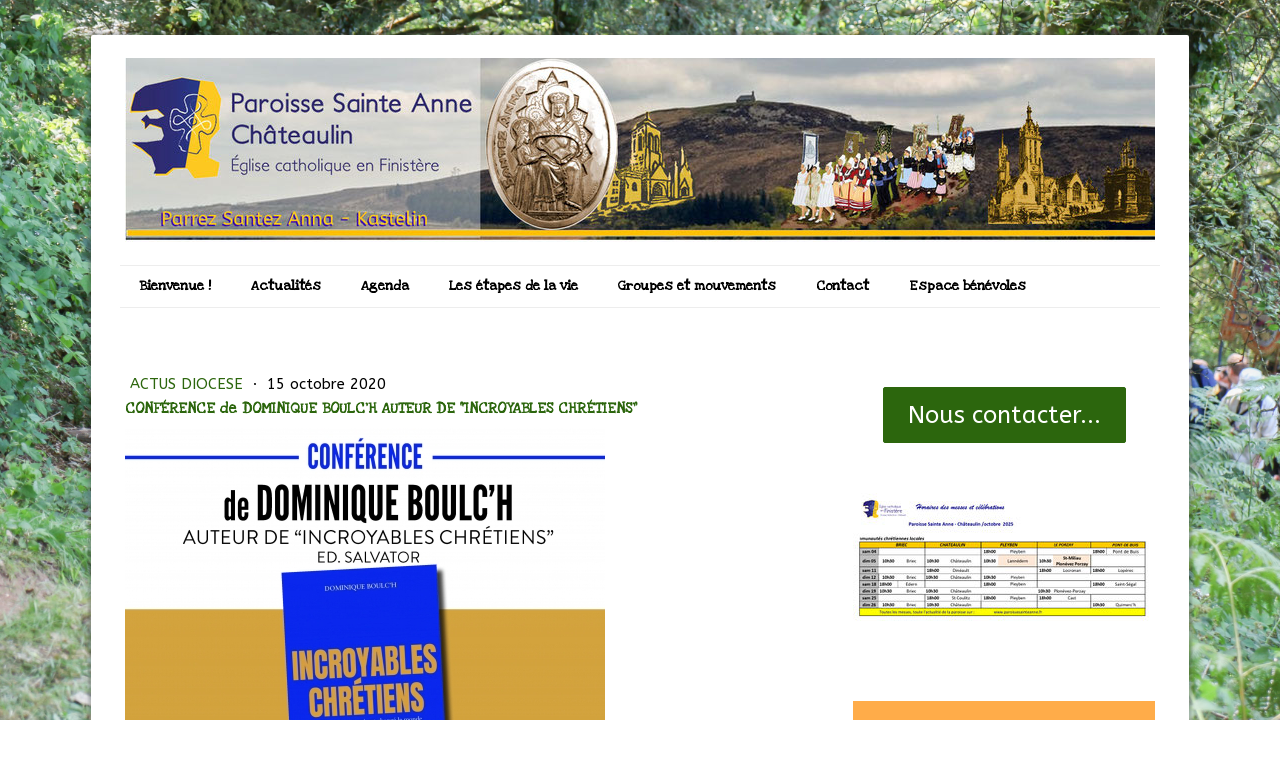

--- FILE ---
content_type: text/html; charset=UTF-8
request_url: https://www.paroissesainteanne.fr/2020/10/15/conf%C3%A9rence-de-dominique-boulc-h-auteur-de-incroyables-chr%C3%A9tiens/
body_size: 16668
content:
<!DOCTYPE html>
<html lang="fr-FR"><head>
    <meta charset="utf-8"/>
    <link rel="dns-prefetch preconnect" href="https://u.jimcdn.com/" crossorigin="anonymous"/>
<link rel="dns-prefetch preconnect" href="https://assets.jimstatic.com/" crossorigin="anonymous"/>
<link rel="dns-prefetch preconnect" href="https://image.jimcdn.com" crossorigin="anonymous"/>
<link rel="dns-prefetch preconnect" href="https://fonts.jimstatic.com" crossorigin="anonymous"/>
<meta name="viewport" content="width=device-width, initial-scale=1"/>
<meta http-equiv="X-UA-Compatible" content="IE=edge"/>
<meta name="description" content=""/>
<meta name="robots" content="index, follow, archive"/>
<meta property="st:section" content=""/>
<meta name="generator" content="Jimdo Creator"/>
<meta name="twitter:title" content="CONFÉRENCE de DOMINIQUE BOULC’H AUTEUR DE “INCROYABLES CHRÉTIENS”"/>
<meta name="twitter:description" content="Invitation à la conférence de Dominique Boulc'h..."/>
<meta name="twitter:card" content="summary_large_image"/>
<meta property="og:url" content="https://www.paroissesainteanne.fr/2020/10/15/conf%C3%A9rence-de-dominique-boulc-h-auteur-de-incroyables-chr%C3%A9tiens/"/>
<meta property="og:title" content="CONFÉRENCE de DOMINIQUE BOULC’H AUTEUR DE “INCROYABLES CHRÉTIENS”"/>
<meta property="og:description" content="Invitation à la conférence de Dominique Boulc'h..."/>
<meta property="og:type" content="article"/>
<meta property="og:locale" content="fr_FR"/>
<meta property="og:site_name" content="Site de paroissesainteanne !"/>
<meta name="twitter:image" content="https://image.jimcdn.com/app/cms/image/transf/dimension=4000x3000:format=jpg/path/s928b6ad3ba295407/image/ia2bbffee9ec4bd5d/version/1602842970/image.jpg"/>
<meta property="og:image" content="https://image.jimcdn.com/app/cms/image/transf/dimension=4000x3000:format=jpg/path/s928b6ad3ba295407/image/ia2bbffee9ec4bd5d/version/1602842970/image.jpg"/>
<meta property="og:image:width" content="480"/>
<meta property="og:image:height" content="689"/>
<meta property="og:image:secure_url" content="https://image.jimcdn.com/app/cms/image/transf/dimension=4000x3000:format=jpg/path/s928b6ad3ba295407/image/ia2bbffee9ec4bd5d/version/1602842970/image.jpg"/>
<meta property="article:published_time" content="2020-10-15 15:34:00"/><title>CONFÉRENCE de DOMINIQUE BOULC’H AUTEUR DE “INCROYABLES CHRÉTIENS” - Site de paroissesainteanne !</title>
<link rel="shortcut icon" href="https://u.jimcdn.com/cms/o/s928b6ad3ba295407/img/favicon.png?t=1501014976"/>
    <link rel="alternate" type="application/rss+xml" title="Blog" href="https://www.paroissesainteanne.fr/rss/blog"/>    
<link rel="canonical" href="https://www.paroissesainteanne.fr/2020/10/15/conférence-de-dominique-boulc-h-auteur-de-incroyables-chrétiens/"/>

        <script src="https://assets.jimstatic.com/ckies.js.7aeecda51e36f76cf70c.js"></script>

        <script src="https://assets.jimstatic.com/cookieControl.js.c1cea533ba5da95c3d32.js"></script>
    <script>window.CookieControlSet.setToNormal();</script>

    <style>html,body{margin:0}.hidden{display:none}.n{padding:5px}#cc-website-title a {text-decoration: none}.cc-m-image-align-1{text-align:left}.cc-m-image-align-2{text-align:right}.cc-m-image-align-3{text-align:center}</style>

        <link href="https://u.jimcdn.com/cms/o/s928b6ad3ba295407/layout/dm_60f52adc494394f7bfeb69f1802ffbd4/css/layout.css?t=1758280124" rel="stylesheet" type="text/css" id="jimdo_layout_css"/>
<script>     /* <![CDATA[ */     /*!  loadCss [c]2014 @scottjehl, Filament Group, Inc.  Licensed MIT */     window.loadCSS = window.loadCss = function(e,n,t){var r,l=window.document,a=l.createElement("link");if(n)r=n;else{var i=(l.body||l.getElementsByTagName("head")[0]).childNodes;r=i[i.length-1]}var o=l.styleSheets;a.rel="stylesheet",a.href=e,a.media="only x",r.parentNode.insertBefore(a,n?r:r.nextSibling);var d=function(e){for(var n=a.href,t=o.length;t--;)if(o[t].href===n)return e.call(a);setTimeout(function(){d(e)})};return a.onloadcssdefined=d,d(function(){a.media=t||"all"}),a};     window.onloadCSS = function(n,o){n.onload=function(){n.onload=null,o&&o.call(n)},"isApplicationInstalled"in navigator&&"onloadcssdefined"in n&&n.onloadcssdefined(o)}     /* ]]> */ </script>     <script>
// <![CDATA[
onloadCSS(loadCss('https://assets.jimstatic.com/web.css.d9361b6586f0098197fdc233c6461efe.css') , function() {
    this.id = 'jimdo_web_css';
});
// ]]>
</script>
<link href="https://assets.jimstatic.com/web.css.d9361b6586f0098197fdc233c6461efe.css" rel="preload" as="style"/>
<noscript>
<link href="https://assets.jimstatic.com/web.css.d9361b6586f0098197fdc233c6461efe.css" rel="stylesheet"/>
</noscript>
    <script>
    //<![CDATA[
        var jimdoData = {"isTestserver":false,"isLcJimdoCom":false,"isJimdoHelpCenter":false,"isProtectedPage":false,"cstok":"a9e22ace47d1c750358cdea322f6203c84112d2f","cacheJsKey":"3c3f272a5492112a115a6988986de982157e77ec","cacheCssKey":"3c3f272a5492112a115a6988986de982157e77ec","cdnUrl":"https:\/\/assets.jimstatic.com\/","minUrl":"https:\/\/assets.jimstatic.com\/app\/cdn\/min\/file\/","authUrl":"https:\/\/a.jimdo.com\/","webPath":"https:\/\/www.paroissesainteanne.fr\/","appUrl":"https:\/\/a.jimdo.com\/","cmsLanguage":"fr_FR","isFreePackage":false,"mobile":false,"isDevkitTemplateUsed":true,"isTemplateResponsive":true,"websiteId":"s928b6ad3ba295407","pageId":2388506049,"packageId":3,"shop":{"deliveryTimeTexts":{"1":"1 \u00e0 3 jours de d\u00e9lai de livraison","2":"3 \u00e0 5 jours de d\u00e9lai de livraison","3":"5 \u00e0 8 jours de d\u00e9lai de livraison"},"checkoutButtonText":"Paiement","isReady":false,"currencyFormat":{"pattern":"\u00a4#,##0.00","convertedPattern":"$#,##0.00","symbols":{"GROUPING_SEPARATOR":",","DECIMAL_SEPARATOR":".","CURRENCY_SYMBOL":"$"}},"currencyLocale":"en_US"},"tr":{"gmap":{"searchNotFound":"L'adresse entr\u00e9e n'a pu \u00eatre trouv\u00e9e. ","routeNotFound":"L'itin\u00e9raire n'a pas pu \u00eatre calcul\u00e9. Raisons possibles: l'adresse de d\u00e9part n'est pas assez pr\u00e9cise ou trop \u00e9loign\u00e9e de l'adresse d'arriv\u00e9e."},"shop":{"checkoutSubmit":{"next":"\u00c9tape suivante","wait":"Attendez s'il vous pla\u00eet"},"paypalError":"Une erreur est intervenue. Veuillez r\u00e9essayer !","cartBar":"Panier d'achat","maintenance":"Cette e-boutique est indisponible pour le moment. Veuillez r\u00e9essayer plus tard.","addToCartOverlay":{"productInsertedText":"L'article a \u00e9t\u00e9 ajout\u00e9 au panier.","continueShoppingText":"Continuer les achats","reloadPageText":"Charger \u00e0 nouveau"},"notReadyText":"Cette e-boutique n'est pas encore compl\u00e8te.","numLeftText":"Plus de {:num} exemplaires de cet article ne sont  pas disponibles pour le moment.","oneLeftText":"Seulement un exemplaire de cet article est disponible."},"common":{"timeout":"Un probl\u00e8me est survenu. L'action demand\u00e9e a \u00e9t\u00e9 annul\u00e9e. Veuillez r\u00e9essayer dans quelques minutes."},"form":{"badRequest":"Une erreur est survenue. Les donn\u00e9es n'ont pas pu \u00eatre transmises. Veuillez essayer \u00e0 nouveau. "}},"jQuery":"jimdoGen002","isJimdoMobileApp":false,"bgConfig":{"id":137463249,"type":"picture","options":{"fixed":true},"images":[{"id":8108141049,"url":"https:\/\/image.jimcdn.com\/app\/cms\/image\/transf\/none\/path\/s928b6ad3ba295407\/backgroundarea\/i545dca675e02c425\/version\/1749741613\/image.jpg","focalPointX":60.18750000000000710542735760100185871124267578125,"focalPointY":73.8486842105263150415339623577892780303955078125}]},"bgFullscreen":null,"responsiveBreakpointLandscape":767,"responsiveBreakpointPortrait":480,"copyableHeadlineLinks":false,"tocGeneration":false,"googlemapsConsoleKey":false,"loggingForAnalytics":false,"loggingForPredefinedPages":false,"isFacebookPixelIdEnabled":false,"userAccountId":"47faadbb-788e-4cca-8175-d64ef6b46d49"};
    // ]]>
</script>

     <script> (function(window) { 'use strict'; var regBuff = window.__regModuleBuffer = []; var regModuleBuffer = function() { var args = [].slice.call(arguments); regBuff.push(args); }; if (!window.regModule) { window.regModule = regModuleBuffer; } })(window); </script>
    <script src="https://assets.jimstatic.com/web.js.7778446e79a0c13073d7.js" async="true"></script>
    <script src="https://assets.jimstatic.com/at.js.db285b71839286136d00.js"></script>
    
</head>

<body class="body cc-page cc-page-blog j-m-gallery-styles j-m-video-styles j-m-hr-styles j-m-header-styles j-m-text-styles j-m-emotionheader-styles j-m-htmlCode-styles j-m-rss-styles j-m-form-styles j-m-table-styles j-m-textWithImage-styles j-m-downloadDocument-styles j-m-imageSubtitle-styles j-m-flickr-styles j-m-googlemaps-styles j-m-blogSelection-styles j-m-comment-styles j-m-jimdo-styles j-m-profile-styles j-m-guestbook-styles j-m-promotion-styles j-m-twitter-styles j-m-hgrid-styles j-m-shoppingcart-styles j-m-catalog-styles j-m-product-styles-disabled j-m-facebook-styles j-m-sharebuttons-styles-disabled j-m-formnew-styles-disabled j-m-callToAction-styles j-m-turbo-styles j-m-spacing-styles j-m-googleplus-styles j-m-dummy-styles j-m-search-styles j-m-booking-styles j-footer-styles cc-pagemode-default cc-content-parent" id="page-2388506049">

<div id="cc-inner" class="cc-content-parent">
  <!-- _main.sass -->
  <input type="checkbox" id="jtpl-navigation__checkbox" class="jtpl-navigation__checkbox"/><div class="jtpl-main cc-content-parent">

    <!-- background-area -->
    <div class="jtpl-background-area" background-area=""></div>
    <!-- END background-area -->

    <!-- _mobile-navigation.sass-->
    <div class="jtpl-mobile-topbar navigation-colors navigation-colors--transparency">
      <label for="jtpl-navigation__checkbox" class="jtpl-navigation__label navigation-colors__menu-icon">
        <span class="jtpl-navigation__icon navigation-colors__menu-icon"></span>
      </label>
    </div>
    <div class="jtpl-mobile-navigation navigation-colors navigation-colors--transparency">
      <div class="jtpl-mobile-navigation-container">
        <div data-container="navigation"><div class="j-nav-variant-nested"><ul class="cc-nav-level-0 j-nav-level-0"><li id="cc-nav-view-2329661749" class="jmd-nav__list-item-0 j-nav-has-children"><a href="/" data-link-title="Bienvenue !">Bienvenue !</a><span data-navi-toggle="cc-nav-view-2329661749" class="jmd-nav__toggle-button"></span><ul class="cc-nav-level-1 j-nav-level-1"><li id="cc-nav-view-2292048949" class="jmd-nav__list-item-1"><a href="/bienvenue/carte-et-mot-d-accueil/" data-link-title="Carte et mot d'accueil">Carte et mot d'accueil</a></li><li id="cc-nav-view-2292053949" class="jmd-nav__list-item-1"><a href="/bienvenue/les-prêtres/" data-link-title="Les prêtres">Les prêtres</a></li><li id="cc-nav-view-2341779349" class="jmd-nav__list-item-1"><a href="/bienvenue/les-équipes-1/" data-link-title="Les équipes">Les équipes</a></li><li id="cc-nav-view-2322959449" class="jmd-nav__list-item-1"><a href="/bienvenue/les-communautés-religieuses/" data-link-title="Les communautés religieuses">Les communautés religieuses</a></li><li id="cc-nav-view-2282422549" class="jmd-nav__list-item-1"><a href="/bienvenue/patrimoine-religieux/" data-link-title="Patrimoine religieux">Patrimoine religieux</a></li><li id="cc-nav-view-2377232349" class="jmd-nav__list-item-1"><a href="/bienvenue/patrimoine-religieux-de-la-paroisse/" data-link-title="Patrimoine religieux de la paroisse">Patrimoine religieux de la paroisse</a></li><li id="cc-nav-view-2433645449" class="jmd-nav__list-item-1"><a href="/bienvenue/sanctuaire-sainte-anne-la-palud/" data-link-title="Sanctuaire Sainte Anne la Palud">Sanctuaire Sainte Anne la Palud</a></li></ul></li><li id="cc-nav-view-2341778649" class="jmd-nav__list-item-0 j-nav-has-children"><a href="/actualités/" data-link-title="Actualités">Actualités</a><span data-navi-toggle="cc-nav-view-2341778649" class="jmd-nav__toggle-button"></span><ul class="cc-nav-level-1 j-nav-level-1"><li id="cc-nav-view-2341776949" class="jmd-nav__list-item-1"><a href="/actualités/billets-du-cure/" data-link-title="BILLETS DU CURE">BILLETS DU CURE</a></li><li id="cc-nav-view-2355532549" class="jmd-nav__list-item-1"><a href="/actualités/grande-tromenie-locronan-2025/" data-link-title="GRANDE TROMENIE LOCRONAN 2025">GRANDE TROMENIE LOCRONAN 2025</a></li><li id="cc-nav-view-2341776649" class="jmd-nav__list-item-1 j-nav-has-children"><a href="/actualités/actus-paroissiales/" data-link-title="ACTUS PAROISSIALES">ACTUS PAROISSIALES</a><span data-navi-toggle="cc-nav-view-2341776649" class="jmd-nav__toggle-button"></span><ul class="cc-nav-level-2 j-nav-level-2"><li id="cc-nav-view-2411040849" class="jmd-nav__list-item-2"><a href="/actualités/actus-paroissiales/visite-pastorale/" data-link-title="Visite Pastorale">Visite Pastorale</a></li><li id="cc-nav-view-2364000949" class="jmd-nav__list-item-2"><a href="/actualités/actus-paroissiales/la-secretaire-a-repéré-pour-vous/" data-link-title="LA SECRETAIRE a repéré pour vous !">LA SECRETAIRE a repéré pour vous !</a></li></ul></li><li id="cc-nav-view-2341776749" class="jmd-nav__list-item-1"><a href="/actualités/actus-diocese/" data-link-title="ACTUS DIOCESE">ACTUS DIOCESE</a></li><li id="cc-nav-view-2369679249" class="jmd-nav__list-item-1"><a href="/actualités/actus-eglise/" data-link-title="ACTUS EGLISE">ACTUS EGLISE</a></li><li id="cc-nav-view-2364000849" class="jmd-nav__list-item-1"><a href="/actualités/billet-de-la-secretaire/" data-link-title="BILLET DE LA SECRETAIRE">BILLET DE LA SECRETAIRE</a></li><li id="cc-nav-view-2341776849" class="jmd-nav__list-item-1"><a href="/actualités/rendez-vous/" data-link-title="RENDEZ-VOUS">RENDEZ-VOUS</a></li><li id="cc-nav-view-2321158949" class="jmd-nav__list-item-1 j-nav-has-children"><a href="/actualités/archives-2018/" data-link-title="Archives 2018">Archives 2018</a><span data-navi-toggle="cc-nav-view-2321158949" class="jmd-nav__toggle-button"></span><ul class="cc-nav-level-2 j-nav-level-2"><li id="cc-nav-view-2333211749" class="jmd-nav__list-item-2"><a href="/actualités/archives-2018/nominations-2018/" data-link-title="Nominations 2018">Nominations 2018</a></li></ul></li><li id="cc-nav-view-2282421849" class="jmd-nav__list-item-1"><a href="/actualités/archives-2017/" data-link-title="Archives 2017">Archives 2017</a></li></ul></li><li id="cc-nav-view-2307912849" class="jmd-nav__list-item-0 j-nav-has-children"><a href="/agenda/" data-link-title="Agenda">Agenda</a><span data-navi-toggle="cc-nav-view-2307912849" class="jmd-nav__toggle-button"></span><ul class="cc-nav-level-1 j-nav-level-1"><li id="cc-nav-view-2282422049" class="jmd-nav__list-item-1"><a href="/agenda/messes/" data-link-title="Messes">Messes</a></li><li id="cc-nav-view-2307911549" class="jmd-nav__list-item-1"><a href="/agenda/les-infos-du-dimanche/" data-link-title="les infos du dimanche">les infos du dimanche</a></li></ul></li><li id="cc-nav-view-2282422149" class="jmd-nav__list-item-0 j-nav-has-children"><a href="/les-étapes-de-la-vie/" data-link-title="Les étapes de la vie">Les étapes de la vie</a><span data-navi-toggle="cc-nav-view-2282422149" class="jmd-nav__toggle-button"></span><ul class="cc-nav-level-1 j-nav-level-1"><li id="cc-nav-view-2283358249" class="jmd-nav__list-item-1"><a href="/les-étapes-de-la-vie/devenir-chrétien-chrétienne/" data-link-title="Devenir chrétien (chrétienne)">Devenir chrétien (chrétienne)</a></li><li id="cc-nav-view-2405712349" class="jmd-nav__list-item-1"><a href="/les-étapes-de-la-vie/baptême/" data-link-title="Baptême">Baptême</a></li><li id="cc-nav-view-2283358749" class="jmd-nav__list-item-1"><a href="/les-étapes-de-la-vie/mariage/" data-link-title="Mariage">Mariage</a></li><li id="cc-nav-view-2429259949" class="jmd-nav__list-item-1"><a href="/les-étapes-de-la-vie/confirmation/" data-link-title="Confirmation">Confirmation</a></li><li id="cc-nav-view-2292049849" class="jmd-nav__list-item-1"><a href="/les-étapes-de-la-vie/funérailles/" data-link-title="Funérailles">Funérailles</a></li><li id="cc-nav-view-2292089949" class="jmd-nav__list-item-1"><a href="/les-étapes-de-la-vie/sacrement-de-réconciliation/" data-link-title="Sacrement de réconciliation">Sacrement de réconciliation</a></li><li id="cc-nav-view-2292089849" class="jmd-nav__list-item-1"><a href="/les-étapes-de-la-vie/vocations/" data-link-title="Vocations">Vocations</a></li><li id="cc-nav-view-2292090249" class="jmd-nav__list-item-1"><a href="/les-étapes-de-la-vie/onction-des-malades/" data-link-title="Onction des malades">Onction des malades</a></li></ul></li><li id="cc-nav-view-2323785449" class="jmd-nav__list-item-0 j-nav-has-children"><a href="/groupes-et-mouvements/" data-link-title="Groupes et mouvements">Groupes et mouvements</a><span data-navi-toggle="cc-nav-view-2323785449" class="jmd-nav__toggle-button"></span><ul class="cc-nav-level-1 j-nav-level-1"><li id="cc-nav-view-2292089049" class="jmd-nav__list-item-1"><a href="/groupes-et-mouvements/catéchèse/" data-link-title="Catéchèse">Catéchèse</a></li><li id="cc-nav-view-2402755649" class="jmd-nav__list-item-1 j-nav-has-children"><a href="/groupes-et-mouvements/aumônerie/" data-link-title="Aumônerie">Aumônerie</a><span data-navi-toggle="cc-nav-view-2402755649" class="jmd-nav__toggle-button"></span><ul class="cc-nav-level-2 j-nav-level-2"><li id="cc-nav-view-2341780149" class="jmd-nav__list-item-2"><a href="/groupes-et-mouvements/aumônerie/pastorale-des-jeunes-et-des-vocations/" data-link-title="PASTORALE DES JEUNES ET DES VOCATIONS">PASTORALE DES JEUNES ET DES VOCATIONS</a></li><li id="cc-nav-view-2292089549" class="jmd-nav__list-item-2"><a href="/groupes-et-mouvements/aumônerie/contact-pastorale-des-jeunes/" data-link-title="Contact pastorale des jeunes">Contact pastorale des jeunes</a></li><li id="cc-nav-view-2319543149" class="jmd-nav__list-item-2"><a href="/groupes-et-mouvements/aumônerie/ace/" data-link-title="ACE">ACE</a></li><li id="cc-nav-view-2321498449" class="jmd-nav__list-item-2"><a href="/groupes-et-mouvements/aumônerie/mej/" data-link-title="MEJ">MEJ</a></li><li id="cc-nav-view-2431570549" class="jmd-nav__list-item-2"><a href="/groupes-et-mouvements/aumônerie/scouts/" data-link-title="scouts">scouts</a></li></ul></li><li id="cc-nav-view-2323788049" class="jmd-nav__list-item-1"><a href="/groupes-et-mouvements/communauté-de-l-emmanuel/" data-link-title="Communauté de l'Emmanuel">Communauté de l'Emmanuel</a></li><li id="cc-nav-view-2323785849" class="jmd-nav__list-item-1 j-nav-has-children"><a href="/groupes-et-mouvements/prière/" data-link-title="Prière">Prière</a><span data-navi-toggle="cc-nav-view-2323785849" class="jmd-nav__toggle-button"></span><ul class="cc-nav-level-2 j-nav-level-2"><li id="cc-nav-view-2323788549" class="jmd-nav__list-item-2"><a href="/groupes-et-mouvements/prière/groupes-bible/" data-link-title="Groupes Bible">Groupes Bible</a></li><li id="cc-nav-view-2323789849" class="jmd-nav__list-item-2"><a href="/groupes-et-mouvements/prière/apprendre-à-prier/" data-link-title="Apprendre à prier">Apprendre à prier</a></li></ul></li><li id="cc-nav-view-2323785749" class="jmd-nav__list-item-1 j-nav-has-children"><a href="/groupes-et-mouvements/adultes/" data-link-title="Adultes">Adultes</a><span data-navi-toggle="cc-nav-view-2323785749" class="jmd-nav__toggle-button"></span><ul class="cc-nav-level-2 j-nav-level-2"><li id="cc-nav-view-2323785949" class="jmd-nav__list-item-2"><a href="/groupes-et-mouvements/adultes/mcr/" data-link-title="MCR">MCR</a></li></ul></li></ul></li><li id="cc-nav-view-2282408849" class="jmd-nav__list-item-0"><a href="/contact/" data-link-title="Contact">Contact</a></li><li id="cc-nav-view-2283369949" class="jmd-nav__list-item-0"><a href="/espace-bénévoles/" data-link-title="Espace bénévoles">Espace bénévoles</a></li></ul></div></div>
      </div>
    </div>
    <!-- END _mobile-navigation.sass-->
      <div class="jtpl-section__gutter layout-alignment content-options-box cc-content-parent">

      <!-- _header.sass -->
      <header class="jtpl-header"><div class="jtpl-header__container">
          <div id="cc-website-logo" class="cc-single-module-element"><div id="cc-m-13160576649" class="j-module n j-imageSubtitle"><div class="cc-m-image-container"><figure class="cc-imagewrapper cc-m-image-align-3">
<a href="https://www.paroissesainteanne.fr/" target="_self"><img srcset="https://image.jimcdn.com/app/cms/image/transf/dimension=320x10000:format=jpg/path/s928b6ad3ba295407/image/idb0340d31d27e72b/version/1737129351/image.jpg 320w, https://image.jimcdn.com/app/cms/image/transf/dimension=640x10000:format=jpg/path/s928b6ad3ba295407/image/idb0340d31d27e72b/version/1737129351/image.jpg 640w, https://image.jimcdn.com/app/cms/image/transf/dimension=960x10000:format=jpg/path/s928b6ad3ba295407/image/idb0340d31d27e72b/version/1737129351/image.jpg 960w, https://image.jimcdn.com/app/cms/image/transf/dimension=1030x10000:format=jpg/path/s928b6ad3ba295407/image/idb0340d31d27e72b/version/1737129351/image.jpg 1030w, https://image.jimcdn.com/app/cms/image/transf/dimension=1280x10000:format=jpg/path/s928b6ad3ba295407/image/idb0340d31d27e72b/version/1737129351/image.jpg 1280w, https://image.jimcdn.com/app/cms/image/transf/none/path/s928b6ad3ba295407/image/idb0340d31d27e72b/version/1737129351/image.jpg 1365w" sizes="(min-width: 1030px) 1030px, 100vw" id="cc-m-imagesubtitle-image-13160576649" src="https://image.jimcdn.com/app/cms/image/transf/dimension=1030x10000:format=jpg/path/s928b6ad3ba295407/image/idb0340d31d27e72b/version/1737129351/image.jpg" alt="" class="" data-src-width="1365" data-src-height="244" data-src="https://image.jimcdn.com/app/cms/image/transf/dimension=1030x10000:format=jpg/path/s928b6ad3ba295407/image/idb0340d31d27e72b/version/1737129351/image.jpg" data-image-id="8007312349"/></a>    

</figure>
</div>
<div class="cc-clear"></div>
<script id="cc-m-reg-13160576649">// <![CDATA[

    window.regModule("module_imageSubtitle", {"data":{"imageExists":true,"hyperlink":"","hyperlink_target":"","hyperlinkAsString":"","pinterest":"0","id":13160576649,"widthEqualsContent":"1","resizeWidth":"1030","resizeHeight":185},"id":13160576649});
// ]]>
</script></div></div>
          
        </div>

        <div class="jtpl-navigation">
          <!-- navigation.sass -->
          <nav class="jtpl-navigation__inner navigation-colors navigation-alignment" data-dropdown="true"><div data-container="navigation"><div class="j-nav-variant-nested"><ul class="cc-nav-level-0 j-nav-level-0"><li id="cc-nav-view-2329661749" class="jmd-nav__list-item-0 j-nav-has-children"><a href="/" data-link-title="Bienvenue !">Bienvenue !</a><span data-navi-toggle="cc-nav-view-2329661749" class="jmd-nav__toggle-button"></span><ul class="cc-nav-level-1 j-nav-level-1"><li id="cc-nav-view-2292048949" class="jmd-nav__list-item-1"><a href="/bienvenue/carte-et-mot-d-accueil/" data-link-title="Carte et mot d'accueil">Carte et mot d'accueil</a></li><li id="cc-nav-view-2292053949" class="jmd-nav__list-item-1"><a href="/bienvenue/les-prêtres/" data-link-title="Les prêtres">Les prêtres</a></li><li id="cc-nav-view-2341779349" class="jmd-nav__list-item-1"><a href="/bienvenue/les-équipes-1/" data-link-title="Les équipes">Les équipes</a></li><li id="cc-nav-view-2322959449" class="jmd-nav__list-item-1"><a href="/bienvenue/les-communautés-religieuses/" data-link-title="Les communautés religieuses">Les communautés religieuses</a></li><li id="cc-nav-view-2282422549" class="jmd-nav__list-item-1"><a href="/bienvenue/patrimoine-religieux/" data-link-title="Patrimoine religieux">Patrimoine religieux</a></li><li id="cc-nav-view-2377232349" class="jmd-nav__list-item-1"><a href="/bienvenue/patrimoine-religieux-de-la-paroisse/" data-link-title="Patrimoine religieux de la paroisse">Patrimoine religieux de la paroisse</a></li><li id="cc-nav-view-2433645449" class="jmd-nav__list-item-1"><a href="/bienvenue/sanctuaire-sainte-anne-la-palud/" data-link-title="Sanctuaire Sainte Anne la Palud">Sanctuaire Sainte Anne la Palud</a></li></ul></li><li id="cc-nav-view-2341778649" class="jmd-nav__list-item-0 j-nav-has-children"><a href="/actualités/" data-link-title="Actualités">Actualités</a><span data-navi-toggle="cc-nav-view-2341778649" class="jmd-nav__toggle-button"></span><ul class="cc-nav-level-1 j-nav-level-1"><li id="cc-nav-view-2341776949" class="jmd-nav__list-item-1"><a href="/actualités/billets-du-cure/" data-link-title="BILLETS DU CURE">BILLETS DU CURE</a></li><li id="cc-nav-view-2355532549" class="jmd-nav__list-item-1"><a href="/actualités/grande-tromenie-locronan-2025/" data-link-title="GRANDE TROMENIE LOCRONAN 2025">GRANDE TROMENIE LOCRONAN 2025</a></li><li id="cc-nav-view-2341776649" class="jmd-nav__list-item-1 j-nav-has-children"><a href="/actualités/actus-paroissiales/" data-link-title="ACTUS PAROISSIALES">ACTUS PAROISSIALES</a><span data-navi-toggle="cc-nav-view-2341776649" class="jmd-nav__toggle-button"></span><ul class="cc-nav-level-2 j-nav-level-2"><li id="cc-nav-view-2411040849" class="jmd-nav__list-item-2"><a href="/actualités/actus-paroissiales/visite-pastorale/" data-link-title="Visite Pastorale">Visite Pastorale</a></li><li id="cc-nav-view-2364000949" class="jmd-nav__list-item-2"><a href="/actualités/actus-paroissiales/la-secretaire-a-repéré-pour-vous/" data-link-title="LA SECRETAIRE a repéré pour vous !">LA SECRETAIRE a repéré pour vous !</a></li></ul></li><li id="cc-nav-view-2341776749" class="jmd-nav__list-item-1"><a href="/actualités/actus-diocese/" data-link-title="ACTUS DIOCESE">ACTUS DIOCESE</a></li><li id="cc-nav-view-2369679249" class="jmd-nav__list-item-1"><a href="/actualités/actus-eglise/" data-link-title="ACTUS EGLISE">ACTUS EGLISE</a></li><li id="cc-nav-view-2364000849" class="jmd-nav__list-item-1"><a href="/actualités/billet-de-la-secretaire/" data-link-title="BILLET DE LA SECRETAIRE">BILLET DE LA SECRETAIRE</a></li><li id="cc-nav-view-2341776849" class="jmd-nav__list-item-1"><a href="/actualités/rendez-vous/" data-link-title="RENDEZ-VOUS">RENDEZ-VOUS</a></li><li id="cc-nav-view-2321158949" class="jmd-nav__list-item-1 j-nav-has-children"><a href="/actualités/archives-2018/" data-link-title="Archives 2018">Archives 2018</a><span data-navi-toggle="cc-nav-view-2321158949" class="jmd-nav__toggle-button"></span><ul class="cc-nav-level-2 j-nav-level-2"><li id="cc-nav-view-2333211749" class="jmd-nav__list-item-2"><a href="/actualités/archives-2018/nominations-2018/" data-link-title="Nominations 2018">Nominations 2018</a></li></ul></li><li id="cc-nav-view-2282421849" class="jmd-nav__list-item-1"><a href="/actualités/archives-2017/" data-link-title="Archives 2017">Archives 2017</a></li></ul></li><li id="cc-nav-view-2307912849" class="jmd-nav__list-item-0 j-nav-has-children"><a href="/agenda/" data-link-title="Agenda">Agenda</a><span data-navi-toggle="cc-nav-view-2307912849" class="jmd-nav__toggle-button"></span><ul class="cc-nav-level-1 j-nav-level-1"><li id="cc-nav-view-2282422049" class="jmd-nav__list-item-1"><a href="/agenda/messes/" data-link-title="Messes">Messes</a></li><li id="cc-nav-view-2307911549" class="jmd-nav__list-item-1"><a href="/agenda/les-infos-du-dimanche/" data-link-title="les infos du dimanche">les infos du dimanche</a></li></ul></li><li id="cc-nav-view-2282422149" class="jmd-nav__list-item-0 j-nav-has-children"><a href="/les-étapes-de-la-vie/" data-link-title="Les étapes de la vie">Les étapes de la vie</a><span data-navi-toggle="cc-nav-view-2282422149" class="jmd-nav__toggle-button"></span><ul class="cc-nav-level-1 j-nav-level-1"><li id="cc-nav-view-2283358249" class="jmd-nav__list-item-1"><a href="/les-étapes-de-la-vie/devenir-chrétien-chrétienne/" data-link-title="Devenir chrétien (chrétienne)">Devenir chrétien (chrétienne)</a></li><li id="cc-nav-view-2405712349" class="jmd-nav__list-item-1"><a href="/les-étapes-de-la-vie/baptême/" data-link-title="Baptême">Baptême</a></li><li id="cc-nav-view-2283358749" class="jmd-nav__list-item-1"><a href="/les-étapes-de-la-vie/mariage/" data-link-title="Mariage">Mariage</a></li><li id="cc-nav-view-2429259949" class="jmd-nav__list-item-1"><a href="/les-étapes-de-la-vie/confirmation/" data-link-title="Confirmation">Confirmation</a></li><li id="cc-nav-view-2292049849" class="jmd-nav__list-item-1"><a href="/les-étapes-de-la-vie/funérailles/" data-link-title="Funérailles">Funérailles</a></li><li id="cc-nav-view-2292089949" class="jmd-nav__list-item-1"><a href="/les-étapes-de-la-vie/sacrement-de-réconciliation/" data-link-title="Sacrement de réconciliation">Sacrement de réconciliation</a></li><li id="cc-nav-view-2292089849" class="jmd-nav__list-item-1"><a href="/les-étapes-de-la-vie/vocations/" data-link-title="Vocations">Vocations</a></li><li id="cc-nav-view-2292090249" class="jmd-nav__list-item-1"><a href="/les-étapes-de-la-vie/onction-des-malades/" data-link-title="Onction des malades">Onction des malades</a></li></ul></li><li id="cc-nav-view-2323785449" class="jmd-nav__list-item-0 j-nav-has-children"><a href="/groupes-et-mouvements/" data-link-title="Groupes et mouvements">Groupes et mouvements</a><span data-navi-toggle="cc-nav-view-2323785449" class="jmd-nav__toggle-button"></span><ul class="cc-nav-level-1 j-nav-level-1"><li id="cc-nav-view-2292089049" class="jmd-nav__list-item-1"><a href="/groupes-et-mouvements/catéchèse/" data-link-title="Catéchèse">Catéchèse</a></li><li id="cc-nav-view-2402755649" class="jmd-nav__list-item-1 j-nav-has-children"><a href="/groupes-et-mouvements/aumônerie/" data-link-title="Aumônerie">Aumônerie</a><span data-navi-toggle="cc-nav-view-2402755649" class="jmd-nav__toggle-button"></span><ul class="cc-nav-level-2 j-nav-level-2"><li id="cc-nav-view-2341780149" class="jmd-nav__list-item-2"><a href="/groupes-et-mouvements/aumônerie/pastorale-des-jeunes-et-des-vocations/" data-link-title="PASTORALE DES JEUNES ET DES VOCATIONS">PASTORALE DES JEUNES ET DES VOCATIONS</a></li><li id="cc-nav-view-2292089549" class="jmd-nav__list-item-2"><a href="/groupes-et-mouvements/aumônerie/contact-pastorale-des-jeunes/" data-link-title="Contact pastorale des jeunes">Contact pastorale des jeunes</a></li><li id="cc-nav-view-2319543149" class="jmd-nav__list-item-2"><a href="/groupes-et-mouvements/aumônerie/ace/" data-link-title="ACE">ACE</a></li><li id="cc-nav-view-2321498449" class="jmd-nav__list-item-2"><a href="/groupes-et-mouvements/aumônerie/mej/" data-link-title="MEJ">MEJ</a></li><li id="cc-nav-view-2431570549" class="jmd-nav__list-item-2"><a href="/groupes-et-mouvements/aumônerie/scouts/" data-link-title="scouts">scouts</a></li></ul></li><li id="cc-nav-view-2323788049" class="jmd-nav__list-item-1"><a href="/groupes-et-mouvements/communauté-de-l-emmanuel/" data-link-title="Communauté de l'Emmanuel">Communauté de l'Emmanuel</a></li><li id="cc-nav-view-2323785849" class="jmd-nav__list-item-1 j-nav-has-children"><a href="/groupes-et-mouvements/prière/" data-link-title="Prière">Prière</a><span data-navi-toggle="cc-nav-view-2323785849" class="jmd-nav__toggle-button"></span><ul class="cc-nav-level-2 j-nav-level-2"><li id="cc-nav-view-2323788549" class="jmd-nav__list-item-2"><a href="/groupes-et-mouvements/prière/groupes-bible/" data-link-title="Groupes Bible">Groupes Bible</a></li><li id="cc-nav-view-2323789849" class="jmd-nav__list-item-2"><a href="/groupes-et-mouvements/prière/apprendre-à-prier/" data-link-title="Apprendre à prier">Apprendre à prier</a></li></ul></li><li id="cc-nav-view-2323785749" class="jmd-nav__list-item-1 j-nav-has-children"><a href="/groupes-et-mouvements/adultes/" data-link-title="Adultes">Adultes</a><span data-navi-toggle="cc-nav-view-2323785749" class="jmd-nav__toggle-button"></span><ul class="cc-nav-level-2 j-nav-level-2"><li id="cc-nav-view-2323785949" class="jmd-nav__list-item-2"><a href="/groupes-et-mouvements/adultes/mcr/" data-link-title="MCR">MCR</a></li></ul></li></ul></li><li id="cc-nav-view-2282408849" class="jmd-nav__list-item-0"><a href="/contact/" data-link-title="Contact">Contact</a></li><li id="cc-nav-view-2283369949" class="jmd-nav__list-item-0"><a href="/espace-bénévoles/" data-link-title="Espace bénévoles">Espace bénévoles</a></li></ul></div></div>
          </nav><!-- END navigation.sass --><!-- _cart.sass --><div class="jtpl-cart">
            
          </div>
          <!-- END _cart.sass -->

        </div>

      </header><!-- END _header-sass --><!-- _content-container.sass --><div class="jtpl-content__container cc-content-parent">
        <div class="jtpl-breadcrump breadcrumb-options">
          <div data-container="navigation"><div class="j-nav-variant-breadcrumb"><ol/></div></div>
        </div>

        <div class="jtpl-content content-options cc-content-parent">
          <div id="content_area" data-container="content"><div id="content_start"></div>
        <article class="j-blog"><div class="n j-blog-meta j-blog-post--header">
    <div class="j-text j-module n">
                    <a href="https://www.paroissesainteanne.fr/actualités/actus-diocese/" class="j-blog-post--category">
                ACTUS DIOCESE            </a>
         ·         <span class="j-text j-blog-post--date">
            15 octobre 2020        </span>
    </div>
    <h1 class="j-blog-header j-blog-headline j-blog-post--headline">CONFÉRENCE de DOMINIQUE BOULC’H AUTEUR DE “INCROYABLES CHRÉTIENS”</h1>
</div>
<div class="post j-blog-content">
        <div id="cc-matrix-3591197649"><div id="cc-m-12829666749" class="j-module n j-imageSubtitle "><figure class="cc-imagewrapper cc-m-image-align-1">
<img srcset="https://image.jimcdn.com/app/cms/image/transf/dimension=320x10000:format=jpg/path/s928b6ad3ba295407/image/i8e32b50efd538cd7/version/1602769027/image.jpg 320w, https://image.jimcdn.com/app/cms/image/transf/none/path/s928b6ad3ba295407/image/i8e32b50efd538cd7/version/1602769027/image.jpg 480w" sizes="(min-width: 480px) 480px, 100vw" id="cc-m-imagesubtitle-image-12829666749" src="https://image.jimcdn.com/app/cms/image/transf/none/path/s928b6ad3ba295407/image/i8e32b50efd538cd7/version/1602769027/image.jpg" alt="" class="" data-src-width="480" data-src-height="689" data-src="https://image.jimcdn.com/app/cms/image/transf/none/path/s928b6ad3ba295407/image/i8e32b50efd538cd7/version/1602769027/image.jpg" data-image-id="7842485649"/>    

</figure>

<div class="cc-clear"></div>
<script id="cc-m-reg-12829666749">// <![CDATA[

    window.regModule("module_imageSubtitle", {"data":{"imageExists":true,"hyperlink":"","hyperlink_target":"","hyperlinkAsString":"","pinterest":"0","id":12829666749,"widthEqualsContent":"0","resizeWidth":480,"resizeHeight":689},"id":12829666749});
// ]]>
</script></div></div>
        </div><div class="j-module n j-text j-blog-post--tags-wrapper"><span class="j-blog-post--tags--template" style="display: none;"><a class="j-blog-post--tag" href="https://www.paroissesainteanne.fr/?tag=tagPlaceholder">tagPlaceholder</a></span><span class="j-blog-post--tags-label" style="display: none;">Catégories : </span> <span class="j-blog-post--tags-list"></span></div><div class="n" id="flexsocialbuttons">
<div class="cc-sharebuttons-element cc-sharebuttons-size-32 cc-sharebuttons-style-colored cc-sharebuttons-design-square cc-sharebuttons-align-left">


    <a class="cc-sharebuttons-facebook" href="http://www.facebook.com/sharer.php?u=https://www.paroissesainteanne.fr/2020/10/15/conf%C3%A9rence-de-dominique-boulc-h-auteur-de-incroyables-chr%C3%A9tiens/&amp;t=CONF%C3%89RENCE%20de%20DOMINIQUE%20BOULC%E2%80%99H%20AUTEUR%20DE%20%E2%80%9CINCROYABLES%20CHR%C3%89TIENS%E2%80%9D" title="Facebook" target="_blank"></a><a class="cc-sharebuttons-x" href="https://x.com/share?text=CONF%C3%89RENCE%20de%20DOMINIQUE%20BOULC%E2%80%99H%20AUTEUR%20DE%20%E2%80%9CINCROYABLES%20CHR%C3%89TIENS%E2%80%9D&amp;url=https%3A%2F%2Fwww.paroissesainteanne.fr%2F2020%2F10%2F15%2Fconf%25C3%25A9rence-de-dominique-boulc-h-auteur-de-incroyables-chr%25C3%25A9tiens%2F" title="X" target="_blank"></a><a class="cc-sharebuttons-mail" href="mailto:?subject=CONF%C3%89RENCE%20de%20DOMINIQUE%20BOULC%E2%80%99H%20AUTEUR%20DE%20%E2%80%9CINCROYABLES%20CHR%C3%89TIENS%E2%80%9D&amp;body=https://www.paroissesainteanne.fr/2020/10/15/conf%C3%A9rence-de-dominique-boulc-h-auteur-de-incroyables-chr%C3%A9tiens/" title="Adresse e-mail" target=""></a>

</div>
</div></article>
        </div>
        </div>

        <aside class="jtpl-sidebar sidebar-options"><div data-container="sidebar"><div id="cc-matrix-3275383449"><div id="cc-m-13468112149" class="j-module n j-callToAction "><div class="j-calltoaction-wrapper j-calltoaction-align-2">
    <a class="j-calltoaction-link j-calltoaction-link-style-1" data-action="button" href="/contact/adresser-un-mail/" data-title="Nous contacter...">
        Nous contacter...    </a>
</div>
</div><div id="cc-m-13489216249" class="j-module n j-imageSubtitle "><figure class="cc-imagewrapper cc-m-image-align-1 cc-m-width-maxed">
<a href="javascript:;" rel="lightbox" data-href="https://image.jimcdn.com/app/cms/image/transf/dimension=origxorig:format=jpg/path/s928b6ad3ba295407/image/idb942469f231acf4/version/1759395763/image.jpg"><img srcset="https://image.jimcdn.com/app/cms/image/transf/dimension=302x10000:format=jpg/path/s928b6ad3ba295407/image/idb942469f231acf4/version/1759395763/image.jpg 302w, https://image.jimcdn.com/app/cms/image/transf/dimension=320x10000:format=jpg/path/s928b6ad3ba295407/image/idb942469f231acf4/version/1759395763/image.jpg 320w, https://image.jimcdn.com/app/cms/image/transf/dimension=604x10000:format=jpg/path/s928b6ad3ba295407/image/idb942469f231acf4/version/1759395763/image.jpg 604w" sizes="(min-width: 302px) 302px, 100vw" id="cc-m-imagesubtitle-image-13489216249" src="https://image.jimcdn.com/app/cms/image/transf/dimension=302x10000:format=jpg/path/s928b6ad3ba295407/image/idb942469f231acf4/version/1759395763/image.jpg" alt="" class="" data-src-width="1755" data-src-height="1241" data-src="https://image.jimcdn.com/app/cms/image/transf/dimension=302x10000:format=jpg/path/s928b6ad3ba295407/image/idb942469f231acf4/version/1759395763/image.jpg" data-image-id="8215873349"/></a>    

</figure>

<div class="cc-clear"></div>
<script id="cc-m-reg-13489216249">// <![CDATA[

    window.regModule("module_imageSubtitle", {"data":{"imageExists":true,"hyperlink":"","hyperlink_target":"","hyperlinkAsString":"","pinterest":"0","id":13489216249,"widthEqualsContent":"1","resizeWidth":"302","resizeHeight":214},"variant":"default","selector":"#cc-m-13489216249","id":13489216249});
// ]]>
</script></div><div id="cc-m-13500390249" class="j-module n j-imageSubtitle "><figure class="cc-imagewrapper cc-m-image-align-1 cc-m-width-maxed">
<a href="https://padlet.com/catechese29/family-spi-toussaint-2025-r2mai1wfyw7pipnu" target="_blank"><img srcset="https://image.jimcdn.com/app/cms/image/transf/dimension=302x10000:format=jpg/path/s928b6ad3ba295407/image/i6269c3e4924a301f/version/1760113018/image.jpg 302w, https://image.jimcdn.com/app/cms/image/transf/dimension=320x10000:format=jpg/path/s928b6ad3ba295407/image/i6269c3e4924a301f/version/1760113018/image.jpg 320w, https://image.jimcdn.com/app/cms/image/transf/dimension=604x10000:format=jpg/path/s928b6ad3ba295407/image/i6269c3e4924a301f/version/1760113018/image.jpg 604w" sizes="(min-width: 302px) 302px, 100vw" id="cc-m-imagesubtitle-image-13500390249" src="https://image.jimcdn.com/app/cms/image/transf/dimension=302x10000:format=jpg/path/s928b6ad3ba295407/image/i6269c3e4924a301f/version/1760113018/image.jpg" alt="" class="" data-src-width="1587" data-src-height="2245" data-src="https://image.jimcdn.com/app/cms/image/transf/dimension=302x10000:format=jpg/path/s928b6ad3ba295407/image/i6269c3e4924a301f/version/1760113018/image.jpg" data-image-id="8224599249"/></a>    

</figure>

<div class="cc-clear"></div>
<script id="cc-m-reg-13500390249">// <![CDATA[

    window.regModule("module_imageSubtitle", {"data":{"imageExists":true,"hyperlink":"https:\/\/padlet.com\/catechese29\/family-spi-toussaint-2025-r2mai1wfyw7pipnu","hyperlink_target":"_blank","hyperlinkAsString":"https:\/\/padlet.com\/catechese29\/family-spi-toussaint-2025-r2mai1wfyw7pipnu","pinterest":"0","id":13500390249,"widthEqualsContent":"1","resizeWidth":"302","resizeHeight":428},"id":13500390249});
// ]]>
</script></div><div id="cc-m-12448568849" class="j-module n j-imageSubtitle "><figure class="cc-imagewrapper cc-m-image-align-3">
<a href="/agenda/les-infos-du-dimanche/"><img srcset="https://image.jimcdn.com/app/cms/image/transf/dimension=179x10000:format=jpg/path/s928b6ad3ba295407/image/idc90e51e940d7a81/version/1549033140/image.jpg 179w, https://image.jimcdn.com/app/cms/image/transf/dimension=320x10000:format=jpg/path/s928b6ad3ba295407/image/idc90e51e940d7a81/version/1549033140/image.jpg 320w, https://image.jimcdn.com/app/cms/image/transf/dimension=358x10000:format=jpg/path/s928b6ad3ba295407/image/idc90e51e940d7a81/version/1549033140/image.jpg 358w" sizes="(min-width: 179px) 179px, 100vw" id="cc-m-imagesubtitle-image-12448568849" src="https://image.jimcdn.com/app/cms/image/transf/dimension=179x10000:format=jpg/path/s928b6ad3ba295407/image/idc90e51e940d7a81/version/1549033140/image.jpg" alt="" class="" data-src-width="525" data-src-height="349" data-src="https://image.jimcdn.com/app/cms/image/transf/dimension=179x10000:format=jpg/path/s928b6ad3ba295407/image/idc90e51e940d7a81/version/1549033140/image.jpg" data-image-id="7631538249"/></a>    

</figure>

<div class="cc-clear"></div>
<script id="cc-m-reg-12448568849">// <![CDATA[

    window.regModule("module_imageSubtitle", {"data":{"imageExists":true,"hyperlink":"\/app\/s928b6ad3ba295407\/p6da47e02673087fd\/","hyperlink_target":"","hyperlinkAsString":"les infos du dimanche","pinterest":"0","id":12448568849,"widthEqualsContent":"0","resizeWidth":"179","resizeHeight":119},"id":12448568849});
// ]]>
</script></div><div id="cc-m-13467038449" class="j-module n j-callToAction "><div class="j-calltoaction-wrapper j-calltoaction-align-2">
    <a class="j-calltoaction-link j-calltoaction-link-style-1" data-action="button" href="https://75e7704f.sibforms.com/serve/[base64]" target="_blank" data-title="Recevoir notre lettre d'information">
        Recevoir notre lettre d'information    </a>
</div>
</div><div id="cc-m-12068739749" class="j-module n j-text "><p style="text-align: center;">
    <span style="font-size: 12px;"><em><strong>NB</strong> : vérifiez que la Newsletter n'est pas dirigée vers le dossier spams de votre messagerie.</em></span>
</p></div><div id="cc-m-12188083549" class="j-module n j-text "><p>
    <a href="/agenda/les-infos-du-dimanche/" title="les infos du dimanche">Lire les annonces paroissiales</a>
</p></div><div id="cc-m-13477622449" class="j-module n j-hr ">    <hr/>
</div><div id="cc-m-13477622549" class="j-module n j-hr ">    <hr/>
</div><div id="cc-m-13477619749" class="j-module n j-header "><h3 class="" id="cc-m-header-13477619749">Les étapes de la vie Chrétienne</h3></div><div id="cc-m-13477620649" class="j-module n j-text "><ul>
    <li> <a href="/les-étapes-de-la-vie/baptême/" title="Baptême">Le Baptême</a>
    </li>

    <li>
        <a href="/groupes-et-mouvements/catéchèse/" title="Catéchèse">La Catéchèse - l'eucharistie</a>
    </li>

    <li>
        <a href="/groupes-et-mouvements/aumônerie/" title="Aumônerie">l'Aumônerie</a>
    </li>

    <li>
        <a href="/les-étapes-de-la-vie/mariage/" title="Mariage">Le Mariage</a>
    </li>

    <li>
        <a href="/les-étapes-de-la-vie/confirmation/" title="Confirmation">La Confirmation</a>
    </li>
</ul></div><div id="cc-m-13219518449" class="j-module n j-hr ">    <hr/>
</div><div id="cc-m-13367215849" class="j-module n j-imageSubtitle "><figure class="cc-imagewrapper cc-m-image-align-1 cc-m-width-maxed">
<a href="/bienvenue/sanctuaire-sainte-anne-la-palud/"><img srcset="https://image.jimcdn.com/app/cms/image/transf/dimension=302x10000:format=jpg/path/s928b6ad3ba295407/image/i5bd33dc0f4961edb/version/1714498012/image.jpg 302w, https://image.jimcdn.com/app/cms/image/transf/dimension=320x10000:format=jpg/path/s928b6ad3ba295407/image/i5bd33dc0f4961edb/version/1714498012/image.jpg 320w, https://image.jimcdn.com/app/cms/image/transf/none/path/s928b6ad3ba295407/image/i5bd33dc0f4961edb/version/1714498012/image.jpg 447w" sizes="(min-width: 302px) 302px, 100vw" id="cc-m-imagesubtitle-image-13367215849" src="https://image.jimcdn.com/app/cms/image/transf/dimension=302x10000:format=jpg/path/s928b6ad3ba295407/image/i5bd33dc0f4961edb/version/1714498012/image.jpg" alt="" class="" data-src-width="447" data-src-height="222" data-src="https://image.jimcdn.com/app/cms/image/transf/dimension=302x10000:format=jpg/path/s928b6ad3ba295407/image/i5bd33dc0f4961edb/version/1714498012/image.jpg" data-image-id="8122507249"/></a>    

</figure>

<div class="cc-clear"></div>
<script id="cc-m-reg-13367215849">// <![CDATA[

    window.regModule("module_imageSubtitle", {"data":{"imageExists":true,"hyperlink":"\/app\/s928b6ad3ba295407\/paa7e68bb1353294f\/","hyperlink_target":"","hyperlinkAsString":"Sanctuaire Sainte Anne la Palud","pinterest":"0","id":13367215849,"widthEqualsContent":"1","resizeWidth":"302","resizeHeight":150},"id":13367215849});
// ]]>
</script></div><div id="cc-m-13367215949" class="j-module n j-textWithImage "><figure class="cc-imagewrapper cc-m-image-align-1">
<a href="https://www.facebook.com/paroissesainteanne.fr/" target="_blank"><img srcset="https://image.jimcdn.com/app/cms/image/transf/dimension=62x1024:format=png/path/s928b6ad3ba295407/image/i471ac9487d0923fb/version/1691775474/image.png 62w, https://image.jimcdn.com/app/cms/image/transf/none/path/s928b6ad3ba295407/image/i471ac9487d0923fb/version/1691775474/image.png 124w" sizes="(min-width: 62px) 62px, 100vw" id="cc-m-textwithimage-image-13367215949" src="https://image.jimcdn.com/app/cms/image/transf/dimension=62x1024:format=png/path/s928b6ad3ba295407/image/i471ac9487d0923fb/version/1691775474/image.png" alt="" class="" data-src-width="124" data-src-height="124" data-src="https://image.jimcdn.com/app/cms/image/transf/dimension=62x1024:format=png/path/s928b6ad3ba295407/image/i471ac9487d0923fb/version/1691775474/image.png" data-image-id="8122507349"/></a>    

</figure>
<div>
    <div id="cc-m-textwithimage-13367215949" data-name="text" data-action="text" class="cc-m-textwithimage-inline-rte">
        <p>
    Suivez aussi les actualités du sanctuaire de Sainte Anne la Palud sur la <a href="https://www.facebook.com/profile.php?id=100089314694866" target="_blank" title="https://www.facebook.com/profile.php?id=100089314694866"><strong>Page Facebook</strong></a>
</p>    </div>
</div>

<div class="cc-clear"></div>
<script id="cc-m-reg-13367215949">// <![CDATA[

    window.regModule("module_textWithImage", {"data":{"imageExists":true,"hyperlink":"https:\/\/www.facebook.com\/paroissesainteanne.fr\/","hyperlink_target":"_blank","hyperlinkAsString":"https:\/\/www.facebook.com\/paroissesainteanne.fr\/","pinterest":"0","id":13367215949,"widthEqualsContent":"0","resizeWidth":"62","resizeHeight":62},"id":13367215949});
// ]]>
</script></div><div id="cc-m-13219518549" class="j-module n j-hr ">    <hr/>
</div><div id="cc-m-12033595649" class="j-module n j-text "><p>
    <span style="color: #1f0f4d;"><a href="https://nominis.cef.fr/" target="_blank" title="https://nominis.cef.fr/" style="color: #1f0f4d;">Le saint du jour</a></span>
</p>

<p>
    <span style="color: #1f0f4d;"><a href="http://www.aelf.org/" target="_blank" title="http://www.aelf.org/" style="color: #1f0f4d;">Les textes du jour</a></span>
</p>

<p>
    <span style="color: #1f0f4d;"><a href="https://prieenchemin.org/accueil/" target="_blank" title="https://prieenchemin.org/accueil/" style="color: #1f0f4d;">Apprendre à prier</a></span>
</p>

<p>
    <span style="color: #1f0f4d;"><a href="http://www.aelf.org/bible" target="_blank" title="http://www.aelf.org/bible" style="color: #1f0f4d;">La Bible</a></span>
</p></div><div id="cc-m-13219518949" class="j-module n j-hr ">    <hr/>
</div><div id="cc-m-12050207349" class="j-module n j-search "><div class="j-search-wrapper j-search-alignment-1">
    <div class="j-search-content" style="width: 100%;">
        <form action="/search" class="j-formnew">
            <span class="cc-m-form-view-sortable">
                <input type="text" class="j-search-input" aria-label="Search" name="q" placeholder="Recherche dans ce site..." value=""/>
                <input type="hidden" name="filter" value="0"/>
                <input type="hidden" name="module" value="12050207349"/>
                <button type="submit" style="display: none"/>
            </span>
        </form>
    </div>
</div>
<script id="cc-m-reg-12050207349">// <![CDATA[

    window.regModule("module_search", {"alignment":"1","width":"100","filter":"0","placeholder":"Recherche dans ce site...","id":12050207349});
// ]]>
</script></div><div id="cc-m-13219519049" class="j-module n j-hr ">    <hr/>
</div><div id="cc-m-13072624149" class="j-module n j-imageSubtitle "><figure class="cc-imagewrapper cc-m-image-align-1 cc-m-width-maxed">
<img srcset="https://image.jimcdn.com/app/cms/image/transf/dimension=302x10000:format=jpg/path/s928b6ad3ba295407/image/i51c9039460e8121f/version/1742390324/image.jpg 302w, https://image.jimcdn.com/app/cms/image/transf/dimension=320x10000:format=jpg/path/s928b6ad3ba295407/image/i51c9039460e8121f/version/1742390324/image.jpg 320w, https://image.jimcdn.com/app/cms/image/transf/dimension=604x10000:format=jpg/path/s928b6ad3ba295407/image/i51c9039460e8121f/version/1742390324/image.jpg 604w" sizes="(min-width: 302px) 302px, 100vw" id="cc-m-imagesubtitle-image-13072624149" src="https://image.jimcdn.com/app/cms/image/transf/dimension=302x10000:format=jpg/path/s928b6ad3ba295407/image/i51c9039460e8121f/version/1742390324/image.jpg" alt="" class="" data-src-width="2480" data-src-height="3508" data-src="https://image.jimcdn.com/app/cms/image/transf/dimension=302x10000:format=jpg/path/s928b6ad3ba295407/image/i51c9039460e8121f/version/1742390324/image.jpg" data-image-id="7962664749"/>    

</figure>

<div class="cc-clear"></div>
<script id="cc-m-reg-13072624149">// <![CDATA[

    window.regModule("module_imageSubtitle", {"data":{"imageExists":true,"hyperlink":"","hyperlink_target":"","hyperlinkAsString":"","pinterest":"0","id":13072624149,"widthEqualsContent":"1","resizeWidth":"302","resizeHeight":428},"id":13072624149});
// ]]>
</script></div><div id="cc-m-13305062049" class="j-module n j-gallery "><div class="cc-m-gallery-container cc-m-gallery-cool clearover" id="cc-m-gallery-13305062049">
    <div class="cc-m-gallery-cool-item" id="gallery_thumb_8087167149">
        <div>
            
                <a rel="lightbox[13305062049]" href="javascript:" data-href="https://image.jimcdn.com/app/cms/image/transf/none/path/s928b6ad3ba295407/image/i27e407abde3e595c/version/1679061777/image.jpg" data-title=""><img src="https://image.jimcdn.com/app/cms/image/transf/dimension=1920x400:format=jpg/path/s928b6ad3ba295407/image/i27e407abde3e595c/version/1679061777/image.jpg" data-orig-width="1200" data-orig-height="670" alt=""/></a>        </div>
    </div>
</div>
<script id="cc-m-reg-13305062049">// <![CDATA[

    window.regModule("module_gallery", {"view":"3","countImages":1,"variant":"cool","selector":"#cc-m-gallery-13305062049","imageCount":1,"enlargeable":"1","multiUpload":true,"autostart":1,"pause":"4","showSliderThumbnails":1,"coolSize":"2","coolPadding":"3","stackCount":"3","stackPadding":"3","options":{"pinterest":"0"},"id":13305062049});
// ]]>
</script></div><div id="cc-m-13305062249" class="j-module n j-callToAction "><div class="j-calltoaction-wrapper j-calltoaction-align-2">
    <a class="j-calltoaction-link j-calltoaction-link-style-3" data-action="button" href="/2023/03/17/violences-sexuelles-comment-protéger-les-enfants-et-les-adolescents/" data-title="Téléchargez les brochures ici">
        Téléchargez les brochures ici    </a>
</div>
</div><div id="cc-m-12188083349" class="j-module n j-hr ">    <hr/>
</div><div id="cc-m-12071052549" class="j-module n j-imageSubtitle "><figure class="cc-imagewrapper cc-m-image-align-3">
<a href="https://diocese-quimper.fr/fr/don-en-ligne/soutienpaimtform" target="_blank"><img srcset="https://image.jimcdn.com/app/cms/image/transf/dimension=238x10000:format=png/path/s928b6ad3ba295407/image/iebc0e9f39378153d/version/1516052667/image.png 238w, https://image.jimcdn.com/app/cms/image/transf/dimension=320x10000:format=png/path/s928b6ad3ba295407/image/iebc0e9f39378153d/version/1516052667/image.png 320w, https://image.jimcdn.com/app/cms/image/transf/dimension=476x10000:format=png/path/s928b6ad3ba295407/image/iebc0e9f39378153d/version/1516052667/image.png 476w" sizes="(min-width: 238px) 238px, 100vw" id="cc-m-imagesubtitle-image-12071052549" src="https://image.jimcdn.com/app/cms/image/transf/dimension=238x10000:format=png/path/s928b6ad3ba295407/image/iebc0e9f39378153d/version/1516052667/image.png" alt="" class="" data-src-width="800" data-src-height="800" data-src="https://image.jimcdn.com/app/cms/image/transf/dimension=238x10000:format=png/path/s928b6ad3ba295407/image/iebc0e9f39378153d/version/1516052667/image.png" data-image-id="7426733449"/></a>    

</figure>

<div class="cc-clear"></div>
<script id="cc-m-reg-12071052549">// <![CDATA[

    window.regModule("module_imageSubtitle", {"data":{"imageExists":true,"hyperlink":"https:\/\/diocese-quimper.fr\/fr\/don-en-ligne\/soutienpaimtform","hyperlink_target":"_blank","hyperlinkAsString":"https:\/\/diocese-quimper.fr\/fr\/don-en-ligne\/soutienpaimtform","pinterest":"0","id":12071052549,"widthEqualsContent":"0","resizeWidth":"238","resizeHeight":238},"id":12071052549});
// ]]>
</script></div><div id="cc-m-12071052749" class="j-module n j-spacing ">
    <div class="cc-m-spacer" style="height: 27px;">
    
</div>

</div><div id="cc-m-11900386249" class="j-module n j-imageSubtitle "><figure class="cc-imagewrapper cc-m-image-align-3 cc-m-width-maxed">
<a href="https://www.dropbox.com/s/etk9k9qhdxiyubb/Carte Paroisse Sainte Anne - Châteaulin.jpg?dl=0" target="_blank"><img srcset="https://image.jimcdn.com/app/cms/image/transf/dimension=302x10000:format=jpg/path/s928b6ad3ba295407/image/iacbd1afd16666746/version/1590651537/paroisse-sainte-anne-briec-ch%C3%A2teaulin-pleyben.jpg 302w, https://image.jimcdn.com/app/cms/image/transf/dimension=320x10000:format=jpg/path/s928b6ad3ba295407/image/iacbd1afd16666746/version/1590651537/paroisse-sainte-anne-briec-ch%C3%A2teaulin-pleyben.jpg 320w, https://image.jimcdn.com/app/cms/image/transf/dimension=604x10000:format=jpg/path/s928b6ad3ba295407/image/iacbd1afd16666746/version/1590651537/paroisse-sainte-anne-briec-ch%C3%A2teaulin-pleyben.jpg 604w" sizes="(min-width: 302px) 302px, 100vw" id="cc-m-imagesubtitle-image-11900386249" src="https://image.jimcdn.com/app/cms/image/transf/dimension=302x10000:format=jpg/path/s928b6ad3ba295407/image/iacbd1afd16666746/version/1590651537/paroisse-sainte-anne-briec-ch%C3%A2teaulin-pleyben.jpg" alt="Paroisse Sainte Anne Briec Châteaulin Pleyben" class="" data-src-width="1144" data-src-height="1071" data-src="https://image.jimcdn.com/app/cms/image/transf/dimension=302x10000:format=jpg/path/s928b6ad3ba295407/image/iacbd1afd16666746/version/1590651537/paroisse-sainte-anne-briec-ch%C3%A2teaulin-pleyben.jpg" data-image-id="7357727649"/></a><figcaption style="width: 302px">Carte de la paroisse Sainte Anne - Châteaulin</figcaption>    

</figure>

<div class="cc-clear"></div>
<script id="cc-m-reg-11900386249">// <![CDATA[

    window.regModule("module_imageSubtitle", {"data":{"imageExists":true,"hyperlink":"https:\/\/www.dropbox.com\/s\/etk9k9qhdxiyubb\/Carte%20Paroisse%20Sainte%20Anne%20-%20Ch%C3%A2teaulin.jpg?dl=0","hyperlink_target":"_blank","hyperlinkAsString":"https:\/\/www.dropbox.com\/s\/etk9k9qhdxiyubb\/Carte%20Paroisse%20Sainte%20Anne%20-%20Ch%C3%A2teaulin.jpg?dl=0","pinterest":"0","id":11900386249,"widthEqualsContent":"1","resizeWidth":"302","resizeHeight":283},"id":11900386249});
// ]]>
</script></div><div id="cc-m-12071052649" class="j-module n j-hr ">    <hr/>
</div><div id="cc-m-12435579549" class="j-module n j-imageSubtitle "><figure class="cc-imagewrapper cc-m-image-align-1 cc-m-width-maxed">
<a href="https://diocese-quimper.fr/fr/" target="_blank"><img srcset="https://image.jimcdn.com/app/cms/image/transf/dimension=320x10000:format=png/path/s928b6ad3ba295407/image/i8b92fd17f3ffa7f2/version/1552498229/image.png 320w, https://image.jimcdn.com/app/cms/image/transf/dimension=341x10000:format=png/path/s928b6ad3ba295407/image/i8b92fd17f3ffa7f2/version/1552498229/image.png 341w, https://image.jimcdn.com/app/cms/image/transf/dimension=640x10000:format=png/path/s928b6ad3ba295407/image/i8b92fd17f3ffa7f2/version/1552498229/image.png 640w, https://image.jimcdn.com/app/cms/image/transf/dimension=682x10000:format=png/path/s928b6ad3ba295407/image/i8b92fd17f3ffa7f2/version/1552498229/image.png 682w" sizes="(min-width: 341px) 341px, 100vw" id="cc-m-imagesubtitle-image-12435579549" src="https://image.jimcdn.com/app/cms/image/transf/dimension=341x10000:format=png/path/s928b6ad3ba295407/image/i8b92fd17f3ffa7f2/version/1552498229/image.png" alt="" class="" data-src-width="3000" data-src-height="1480" data-src="https://image.jimcdn.com/app/cms/image/transf/dimension=341x10000:format=png/path/s928b6ad3ba295407/image/i8b92fd17f3ffa7f2/version/1552498229/image.png" data-image-id="7623230049"/></a>    

</figure>

<div class="cc-clear"></div>
<script id="cc-m-reg-12435579549">// <![CDATA[

    window.regModule("module_imageSubtitle", {"data":{"imageExists":true,"hyperlink":"https:\/\/diocese-quimper.fr\/fr\/","hyperlink_target":"_blank","hyperlinkAsString":"https:\/\/diocese-quimper.fr\/fr\/","pinterest":"0","id":12435579549,"widthEqualsContent":"1","resizeWidth":"341","resizeHeight":169},"id":12435579549});
// ]]>
</script></div><div id="cc-m-11900388749" class="j-module n j-imageSubtitle "><figure class="cc-imagewrapper cc-m-image-align-3">
<a href="https://jeunes-quimper.com/" target="_blank"><img srcset="https://image.jimcdn.com/app/cms/image/transf/dimension=208x10000:format=jpg/path/s928b6ad3ba295407/image/i4004771ff0f927db/version/1500848658/image.jpg 208w, https://image.jimcdn.com/app/cms/image/transf/dimension=320x10000:format=jpg/path/s928b6ad3ba295407/image/i4004771ff0f927db/version/1500848658/image.jpg 320w, https://image.jimcdn.com/app/cms/image/transf/dimension=416x10000:format=jpg/path/s928b6ad3ba295407/image/i4004771ff0f927db/version/1500848658/image.jpg 416w" sizes="(min-width: 208px) 208px, 100vw" id="cc-m-imagesubtitle-image-11900388749" src="https://image.jimcdn.com/app/cms/image/transf/dimension=208x10000:format=jpg/path/s928b6ad3ba295407/image/i4004771ff0f927db/version/1500848658/image.jpg" alt="" class="" data-src-width="491" data-src-height="198" data-src="https://image.jimcdn.com/app/cms/image/transf/dimension=208x10000:format=jpg/path/s928b6ad3ba295407/image/i4004771ff0f927db/version/1500848658/image.jpg" data-image-id="7357727849"/></a>    

</figure>

<div class="cc-clear"></div>
<script id="cc-m-reg-11900388749">// <![CDATA[

    window.regModule("module_imageSubtitle", {"data":{"imageExists":true,"hyperlink":"https:\/\/jeunes-quimper.com\/","hyperlink_target":"_blank","hyperlinkAsString":"https:\/\/jeunes-quimper.com\/","pinterest":"0","id":11900388749,"widthEqualsContent":"0","resizeWidth":"208","resizeHeight":84},"id":11900388749});
// ]]>
</script></div><div id="cc-m-11900404649" class="j-module n j-imageSubtitle "><figure class="cc-imagewrapper cc-m-image-align-3">
<a href="https://rcf.fr/" target="_blank"><img srcset="https://image.jimcdn.com/app/cms/image/transf/dimension=136x10000:format=png/path/s928b6ad3ba295407/image/i5cdec2af3b3b95b6/version/1500849873/image.png 136w, https://image.jimcdn.com/app/cms/image/transf/dimension=272x10000:format=png/path/s928b6ad3ba295407/image/i5cdec2af3b3b95b6/version/1500849873/image.png 272w" sizes="(min-width: 136px) 136px, 100vw" id="cc-m-imagesubtitle-image-11900404649" src="https://image.jimcdn.com/app/cms/image/transf/dimension=136x10000:format=png/path/s928b6ad3ba295407/image/i5cdec2af3b3b95b6/version/1500849873/image.png" alt="" class="" data-src-width="400" data-src-height="200" data-src="https://image.jimcdn.com/app/cms/image/transf/dimension=136x10000:format=png/path/s928b6ad3ba295407/image/i5cdec2af3b3b95b6/version/1500849873/image.png" data-image-id="7357730849"/></a>    

</figure>

<div class="cc-clear"></div>
<script id="cc-m-reg-11900404649">// <![CDATA[

    window.regModule("module_imageSubtitle", {"data":{"imageExists":true,"hyperlink":"https:\/\/rcf.fr\/","hyperlink_target":"_blank","hyperlinkAsString":"https:\/\/rcf.fr\/","pinterest":"0","id":11900404649,"widthEqualsContent":"0","resizeWidth":"136","resizeHeight":68},"id":11900404649});
// ]]>
</script></div><div id="cc-m-11900408049" class="j-module n j-imageSubtitle "><figure class="cc-imagewrapper cc-m-image-align-3">
<a href="http://www.eglise.catholique.fr/" target="_blank"><img srcset="https://image.jimcdn.com/app/cms/image/transf/none/path/s928b6ad3ba295407/image/i75fc87a9aec5e9d1/version/1500849934/image.png 134w" sizes="(min-width: 134px) 134px, 100vw" id="cc-m-imagesubtitle-image-11900408049" src="https://image.jimcdn.com/app/cms/image/transf/none/path/s928b6ad3ba295407/image/i75fc87a9aec5e9d1/version/1500849934/image.png" alt="" class="" data-src-width="134" data-src-height="66" data-src="https://image.jimcdn.com/app/cms/image/transf/none/path/s928b6ad3ba295407/image/i75fc87a9aec5e9d1/version/1500849934/image.png" data-image-id="7357731449"/></a>    

</figure>

<div class="cc-clear"></div>
<script id="cc-m-reg-11900408049">// <![CDATA[

    window.regModule("module_imageSubtitle", {"data":{"imageExists":true,"hyperlink":"http:\/\/www.eglise.catholique.fr\/","hyperlink_target":"_blank","hyperlinkAsString":"http:\/\/www.eglise.catholique.fr\/","pinterest":"0","id":11900408049,"widthEqualsContent":"0","resizeWidth":134,"resizeHeight":66},"id":11900408049});
// ]]>
</script></div></div></div>
        </aside>
</div>
      <!-- END _content-container.sass -->

      <!-- _footer.sass -->
      <footer class="jtpl-footer footer-options"><div id="contentfooter" data-container="footer">

    
    <div class="j-meta-links">
        <a href="/about/">Mentions légales</a> | <a href="//www.paroissesainteanne.fr/j/privacy">Politique de confidentialité</a> | <a id="cookie-policy" href="javascript:window.CookieControl.showCookieSettings();">Politique des cookies</a> | <a href="/sitemap/">Plan du site</a><br/>Copyright @ 2017    </div>

    <div class="j-admin-links">
            
    <span class="loggedout">
        <a rel="nofollow" id="login" href="/login">Connexion </a>
    </span>

<span class="loggedin">
    <a rel="nofollow" id="logout" target="_top" href="https://cms.e.jimdo.com/app/cms/logout.php">
        Déconnecter    </a>
    |
    <a rel="nofollow" id="edit" target="_top" href="https://a.jimdo.com/app/auth/signin/jumpcms/?page=2388506049">Modifier</a>
</span>
        </div>

    
</div>

      </footer><!-- END _footer.sass -->
</div>
  </div>
</div>
    <ul class="cc-FloatingButtonBarContainer cc-FloatingButtonBarContainer-right hidden">

                    <!-- scroll to top button -->
            <li class="cc-FloatingButtonBarContainer-button-scroll">
                <a href="javascript:void(0);" title="Défiler vers le haut">
                    <span>Défiler vers le haut</span>
                </a>
            </li>
            <script>// <![CDATA[

    window.regModule("common_scrolltotop", []);
// ]]>
</script>    </ul>
    <script type="text/javascript">
//<![CDATA[
addAutomatedTracking('creator.website', track_anon);
//]]>
</script>
    
<div id="loginbox" class="hidden">

    <div id="loginbox-header">

    <a class="cc-close" title="Fermer cet élément" href="#">fermer</a>

    <div class="c"></div>

</div>

<div id="loginbox-content">

        <div id="resendpw"></div>

        <div id="loginboxOuter"></div>
    </div>
</div>
<div id="loginbox-darklayer" class="hidden"></div>
<script>// <![CDATA[

    window.regModule("web_login", {"url":"https:\/\/www.paroissesainteanne.fr\/","pageId":2388506049});
// ]]>
</script>


<div class="cc-individual-cookie-settings" id="cc-individual-cookie-settings" style="display: none" data-nosnippet="true">

</div>
<script>// <![CDATA[

    window.regModule("web_individualCookieSettings", {"categories":[{"type":"NECESSARY","name":"N\u00e9cessaires","description":"Les cookies strictement n\u00e9cessaires garantissent le bon fonctionnement des \u00e9l\u00e9ments de ce site Web. Par cons\u00e9quent, ces cookies ne peuvent pas \u00eatre d\u00e9sactiv\u00e9s. Ils sont utilis\u00e9s par ce site Web exclusivement et sont donc des cookies internes, ce qui signifie que toute information enregistr\u00e9e par ces cookies sera renvoy\u00e9e vers ce site Web.","required":true,"cookies":[{"key":"cookielaw","name":"cookielaw","description":"Cookielaw\n\nCe cookie affiche la banni\u00e8re de consentement \u00e0 l'utilisation des cookies et enregistre les pr\u00e9f\u00e9rences du visiteur relatives aux cookies.\n\nPrestataire :\nJimdo GmbH, Stresemannstrasse 375, 22761 Hambourg, Allemagne\n\nNom du cookie :  ckies_cookielaw\nDur\u00e9e de vie du cookie : 1 an\n\nPolitique de confidentialit\u00e9 :\nhttps:\/\/www.jimdo.com\/fr\/info\/politique-de-confidentialite\/\n","required":true},{"key":"control-cookies-wildcard","name":"ckies_*","description":"Cookies de contr\u00f4le Jimdo\n\nLes cookies de contr\u00f4le Jimdo permettent au visiteur du site d'autoriser les services\/cookies s\u00e9lectionn\u00e9s et enregistrent leurs pr\u00e9f\u00e9rences en mati\u00e8re de cookies.\n\nPrestataire :\nJimdo GmbH, Stresemannstrasse 375, 22761 Hambourg, Allemagne\n\nNoms des cookies :\nckies_*, ckies_postfinance, ckies_stripe, ckies_powr, ckies_google, ckies_cookielaw, ckies_ga, ckies_jimdo_analytics, ckies_fb_analytics, ckies_fr\n\nPolitique de confidentialit\u00e9 :\nhttps:\/\/www.jimdo.com\/fr\/info\/politique-de-confidentialite\/","required":true}]},{"type":"FUNCTIONAL","name":"Fonctionnels","description":"Les cookies fonctionnels permettent \u00e0 ce site Web de vous proposer certaines fonctions et de stocker des informations d\u00e9j\u00e0 fournies (comme un nom ou la s\u00e9lection de la langue) afin de vous offrir des fonctions am\u00e9lior\u00e9es et personnalis\u00e9es.","required":false,"cookies":[{"key":"powr-v2","name":"powr","description":"Cookies POWr.io\n\nCes cookies enregistrent des donn\u00e9es statistiques anonymes sur le comportement du visiteur sur ce site Web et ont pour but de garantir le fonctionnement de certains widgets pr\u00e9sents sur ce site. Ils sont uniquement utilis\u00e9s \u00e0 des fins d'analyse interne par l'op\u00e9rateur du site, par ex. : pour le nombre de visiteurs, etc. \n\nPrestataire :\nPowr.io, POWr HQ, 340 Pine Street, San Francisco, California 94104, \u00c9tats-Unis\n\nNoms des cookies et dur\u00e9e de vie :\nahoy_unique_[unique id] (dur\u00e9e de vie : session), POWR_PRODUCTION (dur\u00e9e de vie : session), ahoy_visitor (dur\u00e9e de vie : 2 ans), ahoy_visit (dur\u00e9e de vie : 1 jour), src 30 Days Security, _gid Persistent (dur\u00e9e de vie : 1 jour), NID (domaine : google.com, dur\u00e9e de vie : 180 jours), 1P_JAR (domaine : google.com, dur\u00e9e de vie : 30 jours), DV (domaine : google.com, dur\u00e9e de vie : 2 heures), SIDCC (domaine : google.com, dur\u00e9e de vie : 1 an), SID (domaine : google.com, dur\u00e9e de vie : 2 ans), HSID (domaine : google.com, dur\u00e9e de vie : 2 ans), SEARCH_SAMESITE (domaine : google.com, dur\u00e9e de vie : 6 mois), __cfduid (domaine : powrcdn.com, dur\u00e9e de vie : 30 jours).\n\nPolitique d'utilisation des cookies (en anglais) :\nhttps:\/\/www.powr.io\/privacy \n\nPolitique de confidentialit\u00e9 (en anglais) :\nhttps:\/\/www.powr.io\/privacy  ","required":false},{"key":"google_maps","name":"Google Maps","description":"Activer et enregistrer ce param\u00e8tre permet d'afficher une carte Google Maps sur ce site.\nFournisseur : Google LLC, 1600 Amphitheatre Parkway, Mountain View, CA 94043, \u00c9tats-Unis ou Google Ireland Limited, Gordon House, Barrow Street, Dublin 4, Irlande, si vous r\u00e9sidez dans l'Union europ\u00e9enne.\nNom et dur\u00e9e de vie du cookie : google_maps (Dur\u00e9e de vie : 1 an).\nPolitique d'utilisation des cookies : https:\/\/policies.google.com\/technologies\/cookies?hl=fr\nPolitique de confidentialit\u00e9 : https:\/\/policies.google.com\/privacy?hl=fr","required":false},{"key":"youtu","name":"Youtube","description":"Activer et enregistrer ce param\u00e8tre permettra l'affichage de contenu vid\u00e9o YouTube sur ce site. \n\nPrestataire : Google LLC, 1600 Amphitheatre Parkway, Mountain View, CA 94043, \u00c9tats-Unis ou Google Ireland Limited, Gordon House, Barrow Street, Dublin 4, Irlande si vous r\u00e9sidez dans l'Union europ\u00e9enne.\nNom et dur\u00e9e de vie du cookie : youtube_consent (dur\u00e9e de vie : 1 an).\nPolitique d'utilisation des cookies : https:\/\/policies.google.com\/technologies\/cookies\nPolitique de confidentialit\u00e9 : https:\/\/policies.google.com\/privacy\n\nCe site internet utilise une int\u00e9gration sans cookie pour ses vid\u00e9os YouTube int\u00e9gr\u00e9es. Des cookies suppl\u00e9mentaires sont ajout\u00e9s par le prestataire de services YouTube et des informations sont collect\u00e9es si l'utilisateur est connect\u00e9 \u00e0 son compte Google. YouTube enregistre des donn\u00e9es statistiques anonymes, par exemple : le nombre d'affichages de la vid\u00e9o et ses param\u00e8tres de lecture. Dans ce cas, les choix de l'utilisateur sont associ\u00e9s \u00e0 son compte, notamment lorsqu'il clique sur \u00ab J'aime \u00bb en dessous d'une vid\u00e9o. Veuillez consulter la Politique de confidentialit\u00e9 Google pour en savoir plus.","required":false},{"key":"vimeo","name":"Vimeo","description":"Activer et enregistrer ce param\u00e8tre permettra l'affichage de contenu vid\u00e9o Vimeo sur ce site. \n\nPrestataire : Vimeo, Inc., 555 West 18th Street, New York, New York 10011, \u00c9tats-Unis\nNom et dur\u00e9e de vie du cookie : vimeo_consent (dur\u00e9e de vie : 1 an)\nPolitique d'utilisation des cookies : https:\/\/vimeo.com\/cookie_policy\nPolitique de confidentialit\u00e9 : https:\/\/vimeo.com\/privacy\n\nSi vous consentez au chargement et \u00e0 l'affichage de contenus Vimeo, des cookies suppl\u00e9mentaires seront ajout\u00e9s par le prestataire de service Vimeo. Le lecteur vid\u00e9o int\u00e9gr\u00e9 Vimeo utilise des cookies internes consid\u00e9r\u00e9s essentiels \u00e0 l'exp\u00e9rience offerte par le lecteur vid\u00e9o. Vimeo n'utilise pas de cookies d'analyse ou de publicit\u00e9 tiers quand le lecteur vid\u00e9o appara\u00eet sur un site tiers, sauf si le visiteur du site est connect\u00e9 \u00e0 son compte Vimeo. Veuillez consulter la Politique de confidentialit\u00e9 Vimeo pour en savoir plus.\n\nNom et dur\u00e9e de vie des cookies : __cf_bm (dur\u00e9e de vie : 1 jour), player (dur\u00e9e de vie : 1 an), vuid (dur\u00e9e de vie : 2 ans)\n","required":false}]},{"type":"PERFORMANCE","name":"Performance","description":"Les cookies de performance recueillent des informations sur l'utilisation d'une page Web. Nous les utilisons pour mieux comprendre comment nos pages sont utilis\u00e9es, afin d'am\u00e9liorer leur contenu et leur fonctionnalit\u00e9.","required":false,"cookies":[]},{"type":"MARKETING","name":"Marketing \/ Tiers","description":"Les cookies marketing \/ tiers proviennent d'agences de publicit\u00e9s externes (entre autres) et servent \u00e0 recueillir des informations sur les sites Web que vous visitez, afin de cr\u00e9er, par exemple, des publicit\u00e9s cibl\u00e9es pour vous.","required":false,"cookies":[{"key":"powr_marketing","name":"powr_marketing","description":"Cookies POWr.io\n\nCes cookies enregistrent des informations anonymes \u00e0 des fins analytiques sur l'utilisation de ce site Web et les interactions des visiteurs avec celui-ci. \n\nPrestataire :\nPowr.io, POWr HQ, 340 Pine Street, San Francisco, California 94104, \u00c9tats-Unis\n\nNoms des cookies et dur\u00e9e de vie :\n__Secure-3PAPISID (domaine : google.com, dur\u00e9e de vie : 2 ans), SAPISID (domaine : google.com, dur\u00e9e de vie : 2 ans), APISID (domaine : google.com, dur\u00e9e de vie : 2 ans), SSID (domaine : google.com, dur\u00e9e de vie : 2 ans), __Secure-3PSID (domaine : google.com, dur\u00e9e de vie : 2 ans), CC (domaine : google.com, dur\u00e9e de vie : 1 an), ANID (domaine : google.com, dur\u00e9e de vie : 10 ans), OTZ (domaine : google.com, dur\u00e9e de vie : 1 mois).\n\nPolitique d'utilisation des cookies (en anglais) :\nhttps:\/\/www.powr.io\/privacy \n\nPolitique de confidentialit\u00e9 (en anglais) :\nhttps:\/\/www.powr.io\/privacy  ","required":false}]}],"pagesWithoutCookieSettings":["\/about\/","\/j\/privacy"],"cookieSettingsHtmlUrl":"\/app\/module\/cookiesettings\/getcookiesettingshtml"});
// ]]>
</script>

</body>
</html>


--- FILE ---
content_type: application/javascript
request_url: https://a.jimdo.com/app/web/loginstate?callback=jQuery1120018726952054149337_1762232052012&owi=s928b6ad3ba295407&_=1762232052013
body_size: 5
content:
jQuery1120018726952054149337_1762232052012({"loginstate":false});